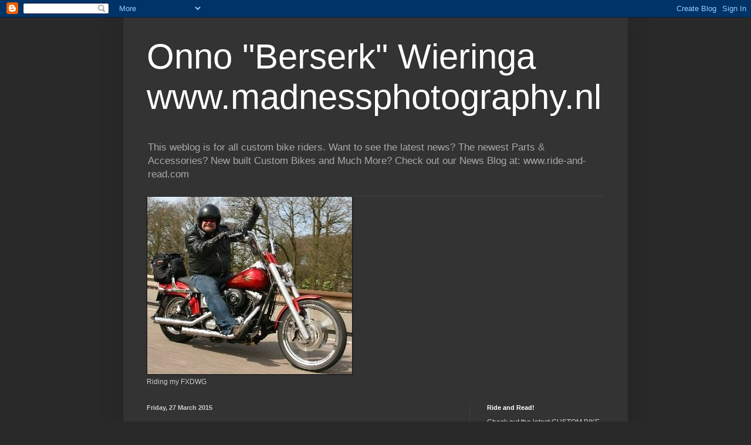

--- FILE ---
content_type: text/html; charset=UTF-8
request_url: https://onnowieringa.blogspot.com/2015/03/
body_size: 16578
content:
<!DOCTYPE html>
<html class='v2' dir='ltr' lang='en-GB'>
<head>
<link href='https://www.blogger.com/static/v1/widgets/335934321-css_bundle_v2.css' rel='stylesheet' type='text/css'/>
<meta content='width=1100' name='viewport'/>
<meta content='text/html; charset=UTF-8' http-equiv='Content-Type'/>
<meta content='blogger' name='generator'/>
<link href='https://onnowieringa.blogspot.com/favicon.ico' rel='icon' type='image/x-icon'/>
<link href='http://onnowieringa.blogspot.com/2015/03/' rel='canonical'/>
<link rel="alternate" type="application/atom+xml" title="Onno &quot;Berserk&quot; Wieringa       www.madnessphotography.nl - Atom" href="https://onnowieringa.blogspot.com/feeds/posts/default" />
<link rel="alternate" type="application/rss+xml" title="Onno &quot;Berserk&quot; Wieringa       www.madnessphotography.nl - RSS" href="https://onnowieringa.blogspot.com/feeds/posts/default?alt=rss" />
<link rel="service.post" type="application/atom+xml" title="Onno &quot;Berserk&quot; Wieringa       www.madnessphotography.nl - Atom" href="https://www.blogger.com/feeds/3615522294132725311/posts/default" />
<!--Can't find substitution for tag [blog.ieCssRetrofitLinks]-->
<meta content='http://onnowieringa.blogspot.com/2015/03/' property='og:url'/>
<meta content='Onno &quot;Berserk&quot; Wieringa       www.madnessphotography.nl' property='og:title'/>
<meta content='This weblog is for all custom bike riders. Want to see the latest news? The newest Parts &amp;amp; Accessories? New built Custom Bikes and Much More? Check out our News Blog at: www.ride-and-read.com' property='og:description'/>
<title>Onno "Berserk" Wieringa       www.madnessphotography.nl: March 2015</title>
<style id='page-skin-1' type='text/css'><!--
/*
-----------------------------------------------
Blogger Template Style
Name:     Simple
Designer: Blogger
URL:      www.blogger.com
----------------------------------------------- */
/* Content
----------------------------------------------- */
body {
font: normal normal 12px Arial, Tahoma, Helvetica, FreeSans, sans-serif;
color: #cccccc;
background: #292929 none repeat scroll top left;
padding: 0 40px 40px 40px;
}
html body .region-inner {
min-width: 0;
max-width: 100%;
width: auto;
}
h2 {
font-size: 22px;
}
a:link {
text-decoration:none;
color: #dd7700;
}
a:visited {
text-decoration:none;
color: #cc6600;
}
a:hover {
text-decoration:underline;
color: #cc6600;
}
.body-fauxcolumn-outer .fauxcolumn-inner {
background: transparent none repeat scroll top left;
_background-image: none;
}
.body-fauxcolumn-outer .cap-top {
position: absolute;
z-index: 1;
height: 400px;
width: 100%;
}
.body-fauxcolumn-outer .cap-top .cap-left {
width: 100%;
background: transparent none repeat-x scroll top left;
_background-image: none;
}
.content-outer {
-moz-box-shadow: 0 0 40px rgba(0, 0, 0, .15);
-webkit-box-shadow: 0 0 5px rgba(0, 0, 0, .15);
-goog-ms-box-shadow: 0 0 10px #333333;
box-shadow: 0 0 40px rgba(0, 0, 0, .15);
margin-bottom: 1px;
}
.content-inner {
padding: 10px 10px;
}
.content-inner {
background-color: #333333;
}
/* Header
----------------------------------------------- */
.header-outer {
background: transparent none repeat-x scroll 0 -400px;
_background-image: none;
}
.Header h1 {
font: normal normal 60px Arial, Tahoma, Helvetica, FreeSans, sans-serif;
color: #ffffff;
text-shadow: -1px -1px 1px rgba(0, 0, 0, .2);
}
.Header h1 a {
color: #ffffff;
}
.Header .description {
font-size: 140%;
color: #aaaaaa;
}
.header-inner .Header .titlewrapper {
padding: 22px 30px;
}
.header-inner .Header .descriptionwrapper {
padding: 0 30px;
}
/* Tabs
----------------------------------------------- */
.tabs-inner .section:first-child {
border-top: 1px solid #404040;
}
.tabs-inner .section:first-child ul {
margin-top: -1px;
border-top: 1px solid #404040;
border-left: 0 solid #404040;
border-right: 0 solid #404040;
}
.tabs-inner .widget ul {
background: #222222 none repeat-x scroll 0 -800px;
_background-image: none;
border-bottom: 1px solid #404040;
margin-top: 0;
margin-left: -30px;
margin-right: -30px;
}
.tabs-inner .widget li a {
display: inline-block;
padding: .6em 1em;
font: normal normal 14px Arial, Tahoma, Helvetica, FreeSans, sans-serif;
color: #999999;
border-left: 1px solid #333333;
border-right: 0 solid #404040;
}
.tabs-inner .widget li:first-child a {
border-left: none;
}
.tabs-inner .widget li.selected a, .tabs-inner .widget li a:hover {
color: #ffffff;
background-color: #000000;
text-decoration: none;
}
/* Columns
----------------------------------------------- */
.main-outer {
border-top: 0 solid #404040;
}
.fauxcolumn-left-outer .fauxcolumn-inner {
border-right: 1px solid #404040;
}
.fauxcolumn-right-outer .fauxcolumn-inner {
border-left: 1px solid #404040;
}
/* Headings
----------------------------------------------- */
div.widget > h2,
div.widget h2.title {
margin: 0 0 1em 0;
font: normal bold 11px Arial, Tahoma, Helvetica, FreeSans, sans-serif;
color: #ffffff;
}
/* Widgets
----------------------------------------------- */
.widget .zippy {
color: #999999;
text-shadow: 2px 2px 1px rgba(0, 0, 0, .1);
}
.widget .popular-posts ul {
list-style: none;
}
/* Posts
----------------------------------------------- */
h2.date-header {
font: normal bold 11px Arial, Tahoma, Helvetica, FreeSans, sans-serif;
}
.date-header span {
background-color: transparent;
color: #cccccc;
padding: inherit;
letter-spacing: inherit;
margin: inherit;
}
.main-inner {
padding-top: 30px;
padding-bottom: 30px;
}
.main-inner .column-center-inner {
padding: 0 15px;
}
.main-inner .column-center-inner .section {
margin: 0 15px;
}
.post {
margin: 0 0 25px 0;
}
h3.post-title, .comments h4 {
font: normal normal 22px Arial, Tahoma, Helvetica, FreeSans, sans-serif;
margin: .75em 0 0;
}
.post-body {
font-size: 110%;
line-height: 1.4;
position: relative;
}
.post-body img, .post-body .tr-caption-container, .Profile img, .Image img,
.BlogList .item-thumbnail img {
padding: 0;
background: #111111;
border: 1px solid #111111;
-moz-box-shadow: 1px 1px 5px rgba(0, 0, 0, .1);
-webkit-box-shadow: 1px 1px 5px rgba(0, 0, 0, .1);
box-shadow: 1px 1px 5px rgba(0, 0, 0, .1);
}
.post-body img, .post-body .tr-caption-container {
padding: 1px;
}
.post-body .tr-caption-container {
color: #cccccc;
}
.post-body .tr-caption-container img {
padding: 0;
background: transparent;
border: none;
-moz-box-shadow: 0 0 0 rgba(0, 0, 0, .1);
-webkit-box-shadow: 0 0 0 rgba(0, 0, 0, .1);
box-shadow: 0 0 0 rgba(0, 0, 0, .1);
}
.post-header {
margin: 0 0 1.5em;
line-height: 1.6;
font-size: 90%;
}
.post-footer {
margin: 20px -2px 0;
padding: 5px 10px;
color: #888888;
background-color: #303030;
border-bottom: 1px solid #444444;
line-height: 1.6;
font-size: 90%;
}
#comments .comment-author {
padding-top: 1.5em;
border-top: 1px solid #404040;
background-position: 0 1.5em;
}
#comments .comment-author:first-child {
padding-top: 0;
border-top: none;
}
.avatar-image-container {
margin: .2em 0 0;
}
#comments .avatar-image-container img {
border: 1px solid #111111;
}
/* Comments
----------------------------------------------- */
.comments .comments-content .icon.blog-author {
background-repeat: no-repeat;
background-image: url([data-uri]);
}
.comments .comments-content .loadmore a {
border-top: 1px solid #999999;
border-bottom: 1px solid #999999;
}
.comments .comment-thread.inline-thread {
background-color: #303030;
}
.comments .continue {
border-top: 2px solid #999999;
}
/* Accents
---------------------------------------------- */
.section-columns td.columns-cell {
border-left: 1px solid #404040;
}
.blog-pager {
background: transparent none no-repeat scroll top center;
}
.blog-pager-older-link, .home-link,
.blog-pager-newer-link {
background-color: #333333;
padding: 5px;
}
.footer-outer {
border-top: 0 dashed #bbbbbb;
}
/* Mobile
----------------------------------------------- */
body.mobile  {
background-size: auto;
}
.mobile .body-fauxcolumn-outer {
background: transparent none repeat scroll top left;
}
.mobile .body-fauxcolumn-outer .cap-top {
background-size: 100% auto;
}
.mobile .content-outer {
-webkit-box-shadow: 0 0 3px rgba(0, 0, 0, .15);
box-shadow: 0 0 3px rgba(0, 0, 0, .15);
}
.mobile .tabs-inner .widget ul {
margin-left: 0;
margin-right: 0;
}
.mobile .post {
margin: 0;
}
.mobile .main-inner .column-center-inner .section {
margin: 0;
}
.mobile .date-header span {
padding: 0.1em 10px;
margin: 0 -10px;
}
.mobile h3.post-title {
margin: 0;
}
.mobile .blog-pager {
background: transparent none no-repeat scroll top center;
}
.mobile .footer-outer {
border-top: none;
}
.mobile .main-inner, .mobile .footer-inner {
background-color: #333333;
}
.mobile-index-contents {
color: #cccccc;
}
.mobile-link-button {
background-color: #dd7700;
}
.mobile-link-button a:link, .mobile-link-button a:visited {
color: #ffffff;
}
.mobile .tabs-inner .section:first-child {
border-top: none;
}
.mobile .tabs-inner .PageList .widget-content {
background-color: #000000;
color: #ffffff;
border-top: 1px solid #404040;
border-bottom: 1px solid #404040;
}
.mobile .tabs-inner .PageList .widget-content .pagelist-arrow {
border-left: 1px solid #404040;
}

--></style>
<style id='template-skin-1' type='text/css'><!--
body {
min-width: 860px;
}
.content-outer, .content-fauxcolumn-outer, .region-inner {
min-width: 860px;
max-width: 860px;
_width: 860px;
}
.main-inner .columns {
padding-left: 0px;
padding-right: 260px;
}
.main-inner .fauxcolumn-center-outer {
left: 0px;
right: 260px;
/* IE6 does not respect left and right together */
_width: expression(this.parentNode.offsetWidth -
parseInt("0px") -
parseInt("260px") + 'px');
}
.main-inner .fauxcolumn-left-outer {
width: 0px;
}
.main-inner .fauxcolumn-right-outer {
width: 260px;
}
.main-inner .column-left-outer {
width: 0px;
right: 100%;
margin-left: -0px;
}
.main-inner .column-right-outer {
width: 260px;
margin-right: -260px;
}
#layout {
min-width: 0;
}
#layout .content-outer {
min-width: 0;
width: 800px;
}
#layout .region-inner {
min-width: 0;
width: auto;
}
body#layout div.add_widget {
padding: 8px;
}
body#layout div.add_widget a {
margin-left: 32px;
}
--></style>
<link href='https://www.blogger.com/dyn-css/authorization.css?targetBlogID=3615522294132725311&amp;zx=c84fb3b9-cbe0-4574-b923-cacb83eb90a6' media='none' onload='if(media!=&#39;all&#39;)media=&#39;all&#39;' rel='stylesheet'/><noscript><link href='https://www.blogger.com/dyn-css/authorization.css?targetBlogID=3615522294132725311&amp;zx=c84fb3b9-cbe0-4574-b923-cacb83eb90a6' rel='stylesheet'/></noscript>
<meta name='google-adsense-platform-account' content='ca-host-pub-1556223355139109'/>
<meta name='google-adsense-platform-domain' content='blogspot.com'/>

</head>
<body class='loading variant-dark'>
<div class='navbar section' id='navbar' name='Navbar'><div class='widget Navbar' data-version='1' id='Navbar1'><script type="text/javascript">
    function setAttributeOnload(object, attribute, val) {
      if(window.addEventListener) {
        window.addEventListener('load',
          function(){ object[attribute] = val; }, false);
      } else {
        window.attachEvent('onload', function(){ object[attribute] = val; });
      }
    }
  </script>
<div id="navbar-iframe-container"></div>
<script type="text/javascript" src="https://apis.google.com/js/platform.js"></script>
<script type="text/javascript">
      gapi.load("gapi.iframes:gapi.iframes.style.bubble", function() {
        if (gapi.iframes && gapi.iframes.getContext) {
          gapi.iframes.getContext().openChild({
              url: 'https://www.blogger.com/navbar/3615522294132725311?origin\x3dhttps://onnowieringa.blogspot.com',
              where: document.getElementById("navbar-iframe-container"),
              id: "navbar-iframe"
          });
        }
      });
    </script><script type="text/javascript">
(function() {
var script = document.createElement('script');
script.type = 'text/javascript';
script.src = '//pagead2.googlesyndication.com/pagead/js/google_top_exp.js';
var head = document.getElementsByTagName('head')[0];
if (head) {
head.appendChild(script);
}})();
</script>
</div></div>
<div class='body-fauxcolumns'>
<div class='fauxcolumn-outer body-fauxcolumn-outer'>
<div class='cap-top'>
<div class='cap-left'></div>
<div class='cap-right'></div>
</div>
<div class='fauxborder-left'>
<div class='fauxborder-right'></div>
<div class='fauxcolumn-inner'>
</div>
</div>
<div class='cap-bottom'>
<div class='cap-left'></div>
<div class='cap-right'></div>
</div>
</div>
</div>
<div class='content'>
<div class='content-fauxcolumns'>
<div class='fauxcolumn-outer content-fauxcolumn-outer'>
<div class='cap-top'>
<div class='cap-left'></div>
<div class='cap-right'></div>
</div>
<div class='fauxborder-left'>
<div class='fauxborder-right'></div>
<div class='fauxcolumn-inner'>
</div>
</div>
<div class='cap-bottom'>
<div class='cap-left'></div>
<div class='cap-right'></div>
</div>
</div>
</div>
<div class='content-outer'>
<div class='content-cap-top cap-top'>
<div class='cap-left'></div>
<div class='cap-right'></div>
</div>
<div class='fauxborder-left content-fauxborder-left'>
<div class='fauxborder-right content-fauxborder-right'></div>
<div class='content-inner'>
<header>
<div class='header-outer'>
<div class='header-cap-top cap-top'>
<div class='cap-left'></div>
<div class='cap-right'></div>
</div>
<div class='fauxborder-left header-fauxborder-left'>
<div class='fauxborder-right header-fauxborder-right'></div>
<div class='region-inner header-inner'>
<div class='header section' id='header' name='Header'><div class='widget Header' data-version='1' id='Header1'>
<div id='header-inner'>
<div class='titlewrapper'>
<h1 class='title'>
<a href='https://onnowieringa.blogspot.com/'>
Onno "Berserk" Wieringa       www.madnessphotography.nl
</a>
</h1>
</div>
<div class='descriptionwrapper'>
<p class='description'><span>This weblog is for all custom bike riders. Want to see the latest news? The newest Parts &amp; Accessories? New built Custom Bikes and Much More? Check out our News Blog at: www.ride-and-read.com</span></p>
</div>
</div>
</div></div>
</div>
</div>
<div class='header-cap-bottom cap-bottom'>
<div class='cap-left'></div>
<div class='cap-right'></div>
</div>
</div>
</header>
<div class='tabs-outer'>
<div class='tabs-cap-top cap-top'>
<div class='cap-left'></div>
<div class='cap-right'></div>
</div>
<div class='fauxborder-left tabs-fauxborder-left'>
<div class='fauxborder-right tabs-fauxborder-right'></div>
<div class='region-inner tabs-inner'>
<div class='tabs section' id='crosscol' name='Cross-column'><div class='widget Image' data-version='1' id='Image1'>
<h2>Riding!</h2>
<div class='widget-content'>
<a href='http://www.madnessphotography.nl'>
<img alt='Riding!' height='303' id='Image1_img' src='https://blogger.googleusercontent.com/img/b/R29vZ2xl/AVvXsEhH_kkry9d0MPmJJxnJl9FcyEhC2a77uHSbTe3uaNvoVuyIep2Dngcy_8l8GaRlx611KX44ZQCaUyqcFNF-efyNiubOwWkk3RYldjreNqHaErcDkZCxRRxO7Eu0N3lL7hcHFlmagQKHlnw/s748/Riding%2521.JPG' width='349'/>
</a>
<br/>
<span class='caption'>Riding my FXDWG</span>
</div>
<div class='clear'></div>
</div></div>
<div class='tabs no-items section' id='crosscol-overflow' name='Cross-Column 2'></div>
</div>
</div>
<div class='tabs-cap-bottom cap-bottom'>
<div class='cap-left'></div>
<div class='cap-right'></div>
</div>
</div>
<div class='main-outer'>
<div class='main-cap-top cap-top'>
<div class='cap-left'></div>
<div class='cap-right'></div>
</div>
<div class='fauxborder-left main-fauxborder-left'>
<div class='fauxborder-right main-fauxborder-right'></div>
<div class='region-inner main-inner'>
<div class='columns fauxcolumns'>
<div class='fauxcolumn-outer fauxcolumn-center-outer'>
<div class='cap-top'>
<div class='cap-left'></div>
<div class='cap-right'></div>
</div>
<div class='fauxborder-left'>
<div class='fauxborder-right'></div>
<div class='fauxcolumn-inner'>
</div>
</div>
<div class='cap-bottom'>
<div class='cap-left'></div>
<div class='cap-right'></div>
</div>
</div>
<div class='fauxcolumn-outer fauxcolumn-left-outer'>
<div class='cap-top'>
<div class='cap-left'></div>
<div class='cap-right'></div>
</div>
<div class='fauxborder-left'>
<div class='fauxborder-right'></div>
<div class='fauxcolumn-inner'>
</div>
</div>
<div class='cap-bottom'>
<div class='cap-left'></div>
<div class='cap-right'></div>
</div>
</div>
<div class='fauxcolumn-outer fauxcolumn-right-outer'>
<div class='cap-top'>
<div class='cap-left'></div>
<div class='cap-right'></div>
</div>
<div class='fauxborder-left'>
<div class='fauxborder-right'></div>
<div class='fauxcolumn-inner'>
</div>
</div>
<div class='cap-bottom'>
<div class='cap-left'></div>
<div class='cap-right'></div>
</div>
</div>
<!-- corrects IE6 width calculation -->
<div class='columns-inner'>
<div class='column-center-outer'>
<div class='column-center-inner'>
<div class='main section' id='main' name='Main'><div class='widget Blog' data-version='1' id='Blog1'>
<div class='blog-posts hfeed'>

          <div class="date-outer">
        
<h2 class='date-header'><span>Friday, 27 March 2015</span></h2>

          <div class="date-posts">
        
<div class='post-outer'>
<div class='post hentry uncustomized-post-template' itemprop='blogPost' itemscope='itemscope' itemtype='http://schema.org/BlogPosting'>
<meta content='https://blogger.googleusercontent.com/img/b/R29vZ2xl/AVvXsEihyphenhyphenCeLdSxwN75KD-GYsCBJlZe5ASfn17FkTagXDgIzCKhbt-U9q_y1irz6AzhgYJME9symjGiFb0D2eEkjHFMwjKhJxHP0k7c-v1-eKmD0k9vusNx7NqO2wL3vjWABjVhidSaWHSR_tOc/s1600/A_Scholz_0006.jpg' itemprop='image_url'/>
<meta content='3615522294132725311' itemprop='blogId'/>
<meta content='7275612875720870105' itemprop='postId'/>
<a name='7275612875720870105'></a>
<h3 class='post-title entry-title' itemprop='name'>
<a href='https://onnowieringa.blogspot.com/2015/03/custom-chrome-europe-2015-open-house.html'>CUSTOM CHROME EUROPE 2015 OPEN HOUSE</a>
</h3>
<div class='post-header'>
<div class='post-header-line-1'></div>
</div>
<div class='post-body entry-content' id='post-body-7275612875720870105' itemprop='description articleBody'>
<div style="text-align: center;">
<b><i><span style="font-size: large;">CUSTOM CHROME EUROPE 2015 OPEN HOUSE</span></i></b></div>
<div style="text-align: center;">
<b>Following the development, building, opening and &#8220;internal&#8220; opening of the new Grolsheim/Germany based logistics, distribution and education center of CUSTOM CHROME EUROPE, the CCE dealers had the chance to visit the new facility and party with CCE on March 21st 2015.</b></div>
<div style="text-align: center;">
<b><br></b></div>
<div style="text-align: center;">
<div class="separator" style="clear: both; text-align: center;">
<a href="https://blogger.googleusercontent.com/img/b/R29vZ2xl/AVvXsEihyphenhyphenCeLdSxwN75KD-GYsCBJlZe5ASfn17FkTagXDgIzCKhbt-U9q_y1irz6AzhgYJME9symjGiFb0D2eEkjHFMwjKhJxHP0k7c-v1-eKmD0k9vusNx7NqO2wL3vjWABjVhidSaWHSR_tOc/s1600/A_Scholz_0006.jpg" imageanchor="1" style="margin-left: 1em; margin-right: 1em;"><img border="0" height="266" src="https://blogger.googleusercontent.com/img/b/R29vZ2xl/AVvXsEihyphenhyphenCeLdSxwN75KD-GYsCBJlZe5ASfn17FkTagXDgIzCKhbt-U9q_y1irz6AzhgYJME9symjGiFb0D2eEkjHFMwjKhJxHP0k7c-v1-eKmD0k9vusNx7NqO2wL3vjWABjVhidSaWHSR_tOc/s1600/A_Scholz_0006.jpg" width="400"></a></div>
<b><br></b></div>
<div style="text-align: center;">
<b>This feature allows you to &quot;peek&#8220; inside the halls of the fully operational CCE warehouse, as of today probably the largest warehouse in Europe, dedicated exclusively to the needs of servicing and customizing American-made V-Twin motorcycles! &quot;Behind the scenes&#8220; images of the warehouse tour and the party are supported by a first glimpse on the new BOAR custombikes!</b></div>
<div style="text-align: center;">
<b>With the introduction (and studio-shootings performed the very same weekend during the &#8220;Open House&#8220; day) of the 2015 &#8220;Bolt On and Ride&#8220; Custombikes, more CCE features are soon to follow.</b></div>
<div style="text-align: center;">
<b><br></b></div>
<div style="text-align: center;">
<b><span style="font-size: large;"><i>2015 CCE OPEN HOUSE</i></span></b></div>
<div style="text-align: center;">
<b><span style="font-size: large;"><i>&amp; 2015 &#8222;Bolt On and Ride&#8220; Bike Premiere!</i></span></b></div>
<br>
<div style="text-align: center;">
<span style="font-weight: bold;"><br></span></div>
<div class="separator" style="clear: both; text-align: center;">
<a href="https://blogger.googleusercontent.com/img/b/R29vZ2xl/AVvXsEh_Hzo-ofPTK8GnGLu2exZciyPv_ykmWg4vU1F4vL7UKUaQ3Hkw8uD_Zf2OUOf8vEE_62xtDnnOA93ad_GWLRl44zbaF0xhBncDBmVRLEpkWQbyq9FJgEQBKV1BUCFPL2sBDgvEmA2MZtQ/s1600/BOARintro_0028.jpg" imageanchor="1" style="margin-left: 1em; margin-right: 1em;"><img border="0" height="266" src="https://blogger.googleusercontent.com/img/b/R29vZ2xl/AVvXsEh_Hzo-ofPTK8GnGLu2exZciyPv_ykmWg4vU1F4vL7UKUaQ3Hkw8uD_Zf2OUOf8vEE_62xtDnnOA93ad_GWLRl44zbaF0xhBncDBmVRLEpkWQbyq9FJgEQBKV1BUCFPL2sBDgvEmA2MZtQ/s1600/BOARintro_0028.jpg" width="400"></a></div>
<div style="text-align: center;">
<span style="font-weight: bold;"><br></span></div>
<div style="text-align: center;">
<b>Almost to the day one year after the big &#8220;move&#8220; from Bad Kreuznach to Grolsheim &#8211; less than 10 km on the road and even less distance in direct line &#8211; Custom Chrome Europe invited all CCE dealers to get their own impressions from what is most probably the biggest &#8220;V-Twin only&#8220; dedicated warehouse in Europe to serve the Custombike and Harley-Davidson scene. As </b></div>
<div style='clear: both;'></div>
</div>
<div class='jump-link'>
<a href='https://onnowieringa.blogspot.com/2015/03/custom-chrome-europe-2015-open-house.html#more' title='CUSTOM CHROME EUROPE 2015 OPEN HOUSE'>Read more &#187;</a>
</div>
<div class='post-footer'>
<div class='post-footer-line post-footer-line-1'>
<span class='post-author vcard'>
Posted by
<span class='fn' itemprop='author' itemscope='itemscope' itemtype='http://schema.org/Person'>
<meta content='https://www.blogger.com/profile/08303638990746984877' itemprop='url'/>
<a class='g-profile' href='https://www.blogger.com/profile/08303638990746984877' rel='author' title='author profile'>
<span itemprop='name'>Onno &quot;Berserk&quot; Wieringa www.madnessphotography.nl</span>
</a>
</span>
</span>
<span class='post-timestamp'>
at
<meta content='http://onnowieringa.blogspot.com/2015/03/custom-chrome-europe-2015-open-house.html' itemprop='url'/>
<a class='timestamp-link' href='https://onnowieringa.blogspot.com/2015/03/custom-chrome-europe-2015-open-house.html' rel='bookmark' title='permanent link'><abbr class='published' itemprop='datePublished' title='2015-03-27T13:40:00+01:00'>Friday, March 27, 2015</abbr></a>
</span>
<span class='post-comment-link'>
<a class='comment-link' href='https://onnowieringa.blogspot.com/2015/03/custom-chrome-europe-2015-open-house.html#comment-form' onclick=''>
No comments:
  </a>
</span>
<span class='post-icons'>
<span class='item-action'>
<a href='https://www.blogger.com/email-post/3615522294132725311/7275612875720870105' title='Email Post'>
<img alt='' class='icon-action' height='13' src='https://resources.blogblog.com/img/icon18_email.gif' width='18'/>
</a>
</span>
<span class='item-control blog-admin pid-689035970'>
<a href='https://www.blogger.com/post-edit.g?blogID=3615522294132725311&postID=7275612875720870105&from=pencil' title='Edit Post'>
<img alt='' class='icon-action' height='18' src='https://resources.blogblog.com/img/icon18_edit_allbkg.gif' width='18'/>
</a>
</span>
</span>
<div class='post-share-buttons goog-inline-block'>
<a class='goog-inline-block share-button sb-email' href='https://www.blogger.com/share-post.g?blogID=3615522294132725311&postID=7275612875720870105&target=email' target='_blank' title='Email This'><span class='share-button-link-text'>Email This</span></a><a class='goog-inline-block share-button sb-blog' href='https://www.blogger.com/share-post.g?blogID=3615522294132725311&postID=7275612875720870105&target=blog' onclick='window.open(this.href, "_blank", "height=270,width=475"); return false;' target='_blank' title='BlogThis!'><span class='share-button-link-text'>BlogThis!</span></a><a class='goog-inline-block share-button sb-twitter' href='https://www.blogger.com/share-post.g?blogID=3615522294132725311&postID=7275612875720870105&target=twitter' target='_blank' title='Share to X'><span class='share-button-link-text'>Share to X</span></a><a class='goog-inline-block share-button sb-facebook' href='https://www.blogger.com/share-post.g?blogID=3615522294132725311&postID=7275612875720870105&target=facebook' onclick='window.open(this.href, "_blank", "height=430,width=640"); return false;' target='_blank' title='Share to Facebook'><span class='share-button-link-text'>Share to Facebook</span></a><a class='goog-inline-block share-button sb-pinterest' href='https://www.blogger.com/share-post.g?blogID=3615522294132725311&postID=7275612875720870105&target=pinterest' target='_blank' title='Share to Pinterest'><span class='share-button-link-text'>Share to Pinterest</span></a>
</div>
</div>
<div class='post-footer-line post-footer-line-2'>
<span class='post-labels'>
</span>
</div>
<div class='post-footer-line post-footer-line-3'>
<span class='post-location'>
</span>
</div>
</div>
</div>
</div>

        </div></div>
      
</div>
<div class='blog-pager' id='blog-pager'>
<span id='blog-pager-newer-link'>
<a class='blog-pager-newer-link' href='https://onnowieringa.blogspot.com/search?updated-max=2015-05-26T08:41:00%2B02:00&amp;max-results=7&amp;reverse-paginate=true' id='Blog1_blog-pager-newer-link' title='Newer Posts'>Newer Posts</a>
</span>
<span id='blog-pager-older-link'>
<a class='blog-pager-older-link' href='https://onnowieringa.blogspot.com/search?updated-max=2015-03-27T13:40:00%2B01:00&amp;max-results=7' id='Blog1_blog-pager-older-link' title='Older Posts'>Older Posts</a>
</span>
<a class='home-link' href='https://onnowieringa.blogspot.com/'>Home</a>
</div>
<div class='clear'></div>
<div class='blog-feeds'>
<div class='feed-links'>
Subscribe to:
<a class='feed-link' href='https://onnowieringa.blogspot.com/feeds/posts/default' target='_blank' type='application/atom+xml'>Comments (Atom)</a>
</div>
</div>
</div></div>
</div>
</div>
<div class='column-left-outer'>
<div class='column-left-inner'>
<aside>
</aside>
</div>
</div>
<div class='column-right-outer'>
<div class='column-right-inner'>
<aside>
<div class='sidebar section' id='sidebar-right-1'><div class='widget Text' data-version='1' id='Text2'>
<h2 class='title'>Ride and Read!</h2>
<div class='widget-content'>
Check out the latest CUSTOM BIKE NEWS on <a href="http://www.ride-and-read.com/">www.ride-and-read.com</a><br/><br/>This weblog is for custom bikes, cruisers, choppers and bobbers. New bikes, Parts &amp; Accessories, Events, Bike Shows and much more!<br/><br/>
</div>
<div class='clear'></div>
</div><div class='widget PopularPosts' data-version='1' id='PopularPosts1'>
<h2>Populaire berichten</h2>
<div class='widget-content popular-posts'>
<ul>
<li>
<div class='item-content'>
<div class='item-thumbnail'>
<a href='https://onnowieringa.blogspot.com/2011/11/bigtwin-bikeshow-2011-rosmalen.html' target='_blank'>
<img alt='' border='0' src='https://blogger.googleusercontent.com/img/b/R29vZ2xl/AVvXsEjZ6LlJVQzCGoLBKHAuMvc3lNziZBxRoakXOrvIJ_Ldo39dNa_trSllVmStA90T6eqIIKWehvpIt0s-Wy_icdBakO4ssQYPO2lsEFpvQlRKKNdpfDXDIBEQuvFDMzzRKi_XJN_Ah8zD6jzq/w72-h72-p-k-no-nu/mini-IMG_2200.JPG'/>
</a>
</div>
<div class='item-title'><a href='https://onnowieringa.blogspot.com/2011/11/bigtwin-bikeshow-2011-rosmalen.html'>Bigtwin Bikeshow 2011 Rosmalen</a></div>
<div class='item-snippet'>Text &amp; studio/show photography by Onno &#8220;Berserk&#8221; Wieringa @ Madness Photography &#160;&#160;&#160;&#160;&#160;&#160;&#160;&#160;&#160;&#160;&#160;&#160;&#160;&#160;&#160;&#160;&#160;&#160;&#160;&#160;&#160;&#160;&#160;&#160;&#160;&#160;&#160; Stage photography courtesy a...</div>
</div>
<div style='clear: both;'></div>
</li>
<li>
<div class='item-content'>
<div class='item-thumbnail'>
<a href='https://onnowieringa.blogspot.com/2011/05/can-am-spyder-rs-s.html' target='_blank'>
<img alt='' border='0' src='https://blogger.googleusercontent.com/img/b/R29vZ2xl/AVvXsEiQAIL6ngUpjWemrZBp5KlKnNgMpdPzsPSYtSOd48Y15FgoyDbyZikCbyxzo9NFy7x1n6NL7Q051LfCtg-MBkK3cJkCDqrqDfJOf_YUy3g-7Kp8NRDkHCcwDO7y19aSM2vMI5lxWRap-UM/w72-h72-p-k-no-nu/mini-IMG_7097.JPG'/>
</a>
</div>
<div class='item-title'><a href='https://onnowieringa.blogspot.com/2011/05/can-am-spyder-rs-s.html'>Can-Am Spyder RS-S</a></div>
<div class='item-snippet'>&#160;&#160;&#160;&#160;&#160;&#160;&#160;&#160;&#160;&#160;&#160;&#160;&#160;&#160;&#160;&#160;&#160;&#160;&#160;&#160;&#160;&#160;&#160;&#160;&#160;&#160;&#160;&#160;&#160;&#160;&#160;&#160;&#160;&#160;&#160;&#160;&#160;&#160;&#160;&#160;&#160;&#160;&#160;&#160;&#160;&#160;&#160;&#160;&#160;&#160;&#160;&#160;&#160; &#160;  Riding the Can-Am Spyder    De uitnodiging viel in de bus en lang hoefde er niet ov...</div>
</div>
<div style='clear: both;'></div>
</li>
<li>
<div class='item-content'>
<div class='item-thumbnail'>
<a href='https://onnowieringa.blogspot.com/2011/09/harleydag-amsterdam.html' target='_blank'>
<img alt='' border='0' src='https://blogger.googleusercontent.com/img/b/R29vZ2xl/AVvXsEhaZGf555_Dc6M35icfLcvvIrJD7WnWLmJharW8CekItv9k1tDLVxregKWthFmH9lTZ-em4hRon_lwWZS71ezechdpKzeIV-O8myq2yP_1jft4oGVBttj_714fwr5FtuA37xhVZANwq_FA9/w72-h72-p-k-no-nu/mini-IMG_7875.JPG'/>
</a>
</div>
<div class='item-title'><a href='https://onnowieringa.blogspot.com/2011/09/harleydag-amsterdam.html'>Harleydag Amsterdam</a></div>
<div class='item-snippet'>Door Onno &#8220;Berserk&#8221; Wieringa Harleydag Amsterdam Een ongeorganiseerde dag, om een duidelijk signaal naar de pers, overheid en in het bijzond...</div>
</div>
<div style='clear: both;'></div>
</li>
<li>
<div class='item-content'>
<div class='item-thumbnail'>
<a href='https://onnowieringa.blogspot.com/2011/06/american-day-zeist-2011.html' target='_blank'>
<img alt='' border='0' src='https://blogger.googleusercontent.com/img/b/R29vZ2xl/AVvXsEhJjou-kXlriHk1zZ5Twy6yF1mj81n-1HQoPGILk95PpsqpM2gpazqDifRfREn87B3atjQSetWCMyNhL_F-qnu9E-P64WM7tSJWf04XAfhaiIOi9XbwgqxoLmlac-Ah97Nxg3dVed-mA2o/w72-h72-p-k-no-nu/mini-IMG_2051.JPG'/>
</a>
</div>
<div class='item-title'><a href='https://onnowieringa.blogspot.com/2011/06/american-day-zeist-2011.html'>American Day Zeist 2011</a></div>
<div class='item-snippet'>&#65279;&#65279;  &#65279;&#65279;   &#160;&#160;&#160;&#160;&#160;&#160;&#160;&#160;&#160;&#160;&#160;&#160;&#160;&#160;&#160;&#160;&#160;&#160;&#160;&#160;&#160;&#160;&#160;&#160;&#160;&#160;&#160;&#160;&#160;&#160;&#160;&#160;&#160;&#160;&#160;&#160;&#160;&#160;&#160;&#160;&#160;&#160;&#160; American Day Zeist 2011   De Tiende Editie van de &#160; American Day Zeist werd ook dit jaa...</div>
</div>
<div style='clear: both;'></div>
</li>
<li>
<div class='item-content'>
<div class='item-thumbnail'>
<a href='https://onnowieringa.blogspot.com/2011/07/hells-angels-north-coast-bike-show-swap.html' target='_blank'>
<img alt='' border='0' src='https://blogger.googleusercontent.com/img/b/R29vZ2xl/AVvXsEi7yfVBvCMAKrtSjNqT2TvcdbMJ7x4TQyd31N1WMJfCK5e5r7KWxYvK5Hs_3rJHpDyXUHdq-XGojMuUTht97uNX2DDXoAUDiDLndg4G3UVJEvEnCqmU0Lxl9X34y4b156Ra6Szj9RhMrvA/w72-h72-p-k-no-nu/mini-IMG_3236.JPG'/>
</a>
</div>
<div class='item-title'><a href='https://onnowieringa.blogspot.com/2011/07/hells-angels-north-coast-bike-show-swap.html'>Hells Angels North Coast Bike Show & Swap Meet</a></div>
<div class='item-snippet'>Hells Angels North Coast Bike Show &amp; Swap Meet 2011 Zaterdag 16 juli organiseerden de Hells Angels North Coast in Harlingen de tweede HA...</div>
</div>
<div style='clear: both;'></div>
</li>
<li>
<div class='item-content'>
<div class='item-thumbnail'>
<a href='https://onnowieringa.blogspot.com/2011/12/santas-seventies-harley-chopper.html' target='_blank'>
<img alt='' border='0' src='https://blogger.googleusercontent.com/img/b/R29vZ2xl/AVvXsEiBW6oiwPhrQ5HS0I9uzKfvtIjPFlyJAWJvCiTR9W4KU1ZnqkP6dlfwWxipWbH6z7oKB58p3hdhxpb4VUoQMNQADPMCCyycRRcBHH3d9sxZzg3SMQbYUydC6QYJVpnQ-mg4GfwEC3Bt2O4/w72-h72-p-k-no-nu/mini-IMG_6088.JPG'/>
</a>
</div>
<div class='item-title'><a href='https://onnowieringa.blogspot.com/2011/12/santas-seventies-harley-chopper.html'>Santa's Seventies Harley Chopper</a></div>
<div class='item-snippet'>  All I want for Christmas....          A beautiful restored seventies chopper and a woman to match...   Read the tale of The Frisco Fucker ...</div>
</div>
<div style='clear: both;'></div>
</li>
<li>
<div class='item-content'>
<div class='item-thumbnail'>
<a href='https://onnowieringa.blogspot.com/2011/09/open-dag-hells-angels-amsterdam-3.html' target='_blank'>
<img alt='' border='0' src='https://blogger.googleusercontent.com/img/b/R29vZ2xl/AVvXsEgrwMg0a79DgFi_5Mn6JoG1TUtzB6QgvnD0DML7B-Aioq8qvofw3q5e2Q8k3KiMzfg3uKCV_d83PJ37SWvDYvgdC0tRv5PqH3jptq1JOhc8GOV4RBpUKU6OBfGYr3qZXGNeEuWv7L_tHq1S/w72-h72-p-k-no-nu/mini-IMG_0969.JPG'/>
</a>
</div>
<div class='item-title'><a href='https://onnowieringa.blogspot.com/2011/09/open-dag-hells-angels-amsterdam-3.html'>Open Dag Hell's Angels Amsterdam, 3 september 2011</a></div>
<div class='item-snippet'>Door Onno &#8220;Berserk&#8221; Wieringa Open Dag Hell&#8217;s Angels Amsterdam &#65279;&#65279; Druk bezocht en beregezellig, zo mag je de Open Dag bij de Hell&#8217;s Angels in...</div>
</div>
<div style='clear: both;'></div>
</li>
<li>
<div class='item-content'>
<div class='item-thumbnail'>
<a href='https://onnowieringa.blogspot.com/2012/04/21-years-rogues-mc-rmc-chopper-show.html' target='_blank'>
<img alt='' border='0' src='https://blogger.googleusercontent.com/img/b/R29vZ2xl/AVvXsEjIsVuL6iRfNMHiv-5Lo5IjQ7-IbZyqv6vviMNn3gwc-ME6_Jh6cRO5fYnwjmdPhi8Pj0QMt50pOTZuJwzMOn8FhAXy69wJQ1Qv2ZxT5OvX6TRWvb73xhD1itFGxL-R8tszZRfgD_8C_Sli/w72-h72-p-k-no-nu/Rogues_MC_Choppershow2012_8507+(156).JPG'/>
</a>
</div>
<div class='item-title'><a href='https://onnowieringa.blogspot.com/2012/04/21-years-rogues-mc-rmc-chopper-show.html'>21 Years Rogues MC RMC Chopper Show 2012</a></div>
<div class='item-snippet'>21 Years Rogues MC RMC Chopper Show  Sunday April 8th the Rogues MC organized their annual RMC Choppershow, for the 21 ste  time. Counting o...</div>
</div>
<div style='clear: both;'></div>
</li>
<li>
<div class='item-content'>
<div class='item-thumbnail'>
<a href='https://onnowieringa.blogspot.com/2011/10/rijtest-harley-davidson-dyna-switchback.html' target='_blank'>
<img alt='' border='0' src='https://blogger.googleusercontent.com/img/b/R29vZ2xl/AVvXsEhJkKsEC_VkMPSZItvnWSzrOkVgDJ3_xIGrTSGOZRj-X-ScfS1M3YsqFhV1EBnSIwM3BseHom7w-Mvy3YtZB_Dq488rAYLzX2a8I5WaXz7gsdt2trX7ysL3cR2rTs__b7oE8_AFXiMi1o_3/w72-h72-p-k-no-nu/mini-IMG_3856.JPG'/>
</a>
</div>
<div class='item-title'><a href='https://onnowieringa.blogspot.com/2011/10/rijtest-harley-davidson-dyna-switchback.html'>Rijtest Harley-Davidson Dyna Switchback</a></div>
<div class='item-snippet'>Tekst &amp; fotografie Onno &#8220;Berserk&#8221; Wieringa, rij-foto&#8217;s: Esther en Fred  Rijtest Harley-Davidson FLD Dyna Switchback  &#8220;Moods Swing &#8211; Let ...</div>
</div>
<div style='clear: both;'></div>
</li>
<li>
<div class='item-content'>
<div class='item-thumbnail'>
<a href='https://onnowieringa.blogspot.com/2013/07/bike-show-swap-meet-and-party-hells.html' target='_blank'>
<img alt='' border='0' src='https://blogger.googleusercontent.com/img/b/R29vZ2xl/AVvXsEgGBgKzDR-_msKw6kPczbIWNa-uGq17IhdGGWqhsErwa3O3y2ZmAStXi3BOqbStaaeTCLi-XDvMFcKNbRaJ1kX20NmwSqQQjdBq1grjrgteNxvBdMmVyynofWvl_Dr9qRmr5fSbwK3SeIZV/w72-h72-p-k-no-nu/Hells_Angels_North_Coast_Holland+(72).JPG'/>
</a>
</div>
<div class='item-title'><a href='https://onnowieringa.blogspot.com/2013/07/bike-show-swap-meet-and-party-hells.html'>Bike Show - Swap Meet and Party Hell's Angels North Coast Harlingen 2013</a></div>
<div class='item-snippet'> Bike Show - Swap Meet and Party Hell&#39;s Angels North Coast Harlingen 2013   Tekst Onno &#8220;Berserk&#8221; Wieringa / Fotografie G-Rat &#160;        He...</div>
</div>
<div style='clear: both;'></div>
</li>
</ul>
<div class='clear'></div>
</div>
</div><div class='widget HTML' data-version='1' id='HTML2'>
<h2 class='title'>Translate</h2>
<div class='widget-content'>
<style> .google_translate img {filter:alpha(opacity=100);-moz-opacity: 1.0;opacity: 1.0;border:0;}.google_translate:hover img {filter:alpha(opacity=30);-moz-opacity: 0.30;opacity: 0.30;border:0;}.google_translatextra:hover img {filter:alpha(opacity=0.30);-moz-opacity: 0.30;opacity: 0.30;border:0;}</style> <div> <a class="google_translate" href="#" target="_blank" rel="nofollow" title="English" onclick="window.open('http://translate.google.com/translate?u='+encodeURIComponent(location.href)+'&langpair=id%7Cen&hl=en'); return false;"><img alt="English" border="0" align="absbottom" title="English" height="32" src="https://blogger.googleusercontent.com/img/b/R29vZ2xl/AVvXsEjA6DNM5tyE6fftK1WsKbLkvZXHztslcVAv5lE5VjHI8aqfjxgJC-4e5Z-baO3l9X93UH23AAuiN_4jSncxUnxZazlfPT00JLoeiDfVWkORKaxNUiXKXq5r-zYtYriHH7lxEynsyjH6Cfg/?imgmax=800" style="cursor: pointer;margin-right:13px" width="24"/></a> <a class="google_translate" href="#" target="_blank" rel="nofollow" title="French" onclick="window.open('http://translate.google.com/translate?u='+encodeURIComponent(location.href)+'&langpair=id%7Cfr&hl=en'); return false;"><img alt="French" border="0" align="absbottom" title="French" height="32" src="https://blogger.googleusercontent.com/img/b/R29vZ2xl/AVvXsEgazWFGkmNz7q_ewMsHoSN2kS0cWAbXhYZur1TlyHW4xZJKDsOwJeX4AkWiUotE5Pa0kMaEAsXP_5i0Q12JNqNSEwsUL-D3XJ9Ghbzp47502fzctigAdkUv3eaA4ZSmGkQQ1dOsLNeqv2g/?imgmax=800" style="cursor: pointer;margin-right:13px" width="24"/></a> <a class="google_translate" href="#" target="_blank" rel="nofollow" title="German" onclick="window.open('http://translate.google.com/translate?u='+encodeURIComponent(location.href)+'&langpair=id%7Cde&hl=en'); return false;"><img alt="German" border="0" align="absbottom" title="German" height="32" src="https://blogger.googleusercontent.com/img/b/R29vZ2xl/AVvXsEinRM-qv36rVzUasoiK4BX_Pl1NXehueH2G9judBVIGjrcTFx3UUbdB-rBo24hbLdXr_lwSMX8R5JXy-xrnCqrnl3q897S9qb0biOyCn9fF3Ga8I_VOWw23iodGrLx6Q5agSrommrUqgavf/?imgmax=800" style="cursor: pointer;margin-right:13px" width="24"/></a> <a class="google_translate" href="#" target="_blank" rel="nofollow" title="Spain" onclick="window.open('http://translate.google.com/translate?u='+encodeURIComponent(location.href)+'&langpair=id%7Ces&hl=en'); return false;"><img alt="Spain" border="0" align="absbottom" title="Spain" height="32" src="https://blogger.googleusercontent.com/img/b/R29vZ2xl/AVvXsEgU9xFkITiu_i8MfpAaQkB5wzBi6f_4MW152DdKZH-RkqIAQb-a3uLZpGWWHMoPZdy4L7j3Xda66dkKMQJ5R6BqUvdS1nGBN6IYgf5aWiFPZ1-9fqeE8IchhzYH44eo6u1Ko0jJOKWmAq2C/?imgmax=800" style="cursor: pointer;margin-right:13px" width="24"/></a> <a class="google_translate" href="#" target="_blank" rel="nofollow" title="Italian" onclick="window.open('http://translate.google.com/translate?u='+encodeURIComponent(location.href)+'&langpair=id%7Cit&hl=en'); return false;"><img alt="Italian" border="0" align="absbottom" title="Italian" height="32" src="https://blogger.googleusercontent.com/img/b/R29vZ2xl/AVvXsEhxvfSReW6zYW7AvdJ8tqAUCh2clAshsDUL9BzbCk9lMPGlEEIw5Nz6TQjEJKEWA87r0kmkGJ014_Lbza5A9dxvPD4M3cyGJgj7xtFG2kse199ZHzWjL9EJo66MfQA2uhyphenhyphenqF02FeaxwZek/?imgmax=800" style="cursor: pointer;margin-right:13px" width="24"/></a> <a class="google_translate" href="#" target="_blank" rel="nofollow" title="Dutch" onclick="window.open('http://translate.google.com/translate?u='+encodeURIComponent(location.href)+'&langpair=id%7Cnl&hl=en'); return false;"><img alt="Dutch" border="0" align="absbottom" title="Dutch" height="32" src="https://blogger.googleusercontent.com/img/b/R29vZ2xl/AVvXsEi2EceLeNCnoG6Rz7QWLaa3ByUXtOwGQLLxOMl_yY0mw9-1SjDq-UWisZTBqBE4De4YFwPEOdSKBzUVzB5HhWuIZ1r8LFhw5PiMsKGSxXN3OZT16wRFZS3fieFx0_rckY5xYkPiCJZogNQ/?imgmax=800" style="cursor: pointer;margin-right:13px" width="24"/></a><br/><br/><a class="google_translate" href="#" target="_blank" rel="nofollow" title="Russian" onclick="window.open('http://translate.google.com/translate?u='+encodeURIComponent(location.href)+'&langpair=id%7Cru&hl=en'); return false;"><img alt="Russian" border="0" align="absbottom" title="Russian" height="32" src="https://blogger.googleusercontent.com/img/b/R29vZ2xl/AVvXsEhzWdgUlkLujq5pZpN3SMIPdKjGbf8OwDEEXpbmewdCGubatiq5q47ukzrp-D_IViZdn7-CPGM3vOx1DozKIQcMF2kYLQgTQ7L3atHwSTxCrH7JLAHan0ZLOR57U-blHVAqw0lqYdyXURQ/?imgmax=800" style="cursor: pointer;margin-right:13px" width="24"/></a> <a class="google_translate" href="#" target="_blank" rel="nofollow" title="Portuguese" onclick="window.open('http://translate.google.com/translate?u='+encodeURIComponent(location.href)+'&langpair=id%7Cpt&hl=en'); return false;"><img alt="Portuguese" border="0" align="absbottom" title="Portuguese" height="32" src="https://blogger.googleusercontent.com/img/b/R29vZ2xl/AVvXsEhBWG5f0DVnJpRGCSSBcKY9wVLxwUigk3To81zHKR1ORJKli34HpkOyS-b2r93fwLuy9p30xFMIAr2R4pnKfwJtJJlAPD5hBQfY889xRxEImV2D486AcBRjtOncCCjneHJGa1_TGhGvXbs/?imgmax=800" style="cursor: pointer;margin-right:13px" width="24"/></a> <a class="google_translate" href="#" target="_blank" rel="nofollow" title="Japanese" onclick="window.open('http://translate.google.com/translate?u='+encodeURIComponent(location.href)+'&langpair=id%7Cja&hl=en'); return false;"><img alt="Japanese" border="0" align="absbottom" title="Japanese" height="32" src="https://blogger.googleusercontent.com/img/b/R29vZ2xl/AVvXsEgZLb4j2l3Hi2BPubPcEcMfsZHAj6DLPXQ3IbQnateO0ScVVp-Fa8TMtOYYJWQ_urQYYbhLp34DGNSs-dAWP0rMHBUIxx88Jvntv7NQP8JyIORw9N3-ADsyUt0qLtZodLNVr5T9hFpZT_Dc/?imgmax=800" style="cursor: pointer;margin-right:13px" width="24"/></a> <a class="google_translate" href="#" target="_blank" rel="nofollow" title="Korean" onclick="window.open('http://translate.google.com/translate?u='+encodeURIComponent(location.href)+'&langpair=id%7Cko&hl=en'); return false;"><img alt="Korean" border="0" align="absbottom" title="Korean" height="32" src="https://blogger.googleusercontent.com/img/b/R29vZ2xl/AVvXsEj-7RDJLOlGKVyq-ltOJBW02ng0qeLEpFtc6AKlCQ8fkFu4vL06MbqayugwgeZa7fm9yxhQNMJSoyMRdTo4V_WUMIL3l1V1ApY_MH4_o9lMflTua20FllgDpcW2DTJ3D1zB60OQMUhsU_I/?imgmax=800" style="cursor: pointer;margin-right:13px" width="24"/></a> <a class="google_translate" href="#" target="_blank" rel="nofollow" title="Arabic" onclick="window.open('http://translate.google.com/translate?u='+encodeURIComponent(location.href)+'&langpair=id%7Car&hl=en'); return false;"><img alt="Arabic" border="0" align="absbottom" title="Arabic" height="32" src="https://blogger.googleusercontent.com/img/b/R29vZ2xl/AVvXsEhysw5VEpnYVF7oTSBUAIQe0lkZ8PcMwvlR5-1YWq7QFilyA4vU62RQYJmj9Csj1cEuVcOyXfJVsvSscTN4DAU3HuXwZbTPjNQQzlCHVzLjfUgVM_-RRseyZ0U0WlZZvYPTCZ4aiED0XkE/?imgmax=800" style="cursor: pointer;margin-right:13px" width="24"/></a> <a class="google_translate" href="#" target="_blank" rel="nofollow" title="Chinese Simplified" onclick="window.open('http://translate.google.com/translate?u='+encodeURIComponent(location.href)+'&langpair=id%7Czh-CN&hl=en'); return false;"><img alt="Chinese Simplified" border="0" align="absbottom" title="Chinese Simplified" height="32" src="https://blogger.googleusercontent.com/img/b/R29vZ2xl/AVvXsEguxjCVRQhrpHNow4nv94Fsgep3yd6BvGJKo_ZW7ZrxvoCtPENPb2XbkmcmrVJAmCDscMhfcXLjrciBhGyGK37GCQcKzqTwhsEUWefHJ8bfJoe90si_wiEIX1zkY4mVkTqKA7so1PB2PoQ/?imgmax=800" style="cursor: pointer;margin-right:13px" width="24"/></a></div>
</div>
<div class='clear'></div>
</div><div class='widget HTML' data-version='1' id='HTML1'>
<h2 class='title'>Translate</h2>
<div class='widget-content'>
<script src="//www.gmodules.com/ig/ifr?url=http://www.google.com/ig/modules/translatemypage.xml&amp;up_source_language=nl&amp;w=160&amp;h=60&amp;title&amp;border&amp;output=js"></script>
</div>
<div class='clear'></div>
</div><div class='widget Text' data-version='1' id='Text1'>
<h2 class='title'>WELKOM!</h2>
<div class='widget-content'>
Mijn weblog is voor iedereen die van custom motoren houdt, ongeacht merk of type. Op het weblog staan de pre-views van nieuwe reportages, leuke gebeurtenissen en gekke nieuwtjes. Wil je ergens op reageren? Heb je zelf een coole custom bike of iets interessants te melden, laat het ons weten!<br/><br/><br/><a class="twitter-share-button" href="http://twitter.com/share" related="hyperpro:content on blog" via="onnowieringa" count="vertical">Tweet</a><br/><br/><br/><br/><br/><script type="text/javascript" src="//platform.twitter.com/widgets.js"></script><br/><br/>Veel kijk en leesplezier!<br/>Op mijn site <a href="http://www.madnessphotography.nl/">www.madnessphotography.nl</a> vindt je de uitgebreide fotoreportages.<br/>Op mijn site <a href="http://www.ride-and-read.com/">www.ride-and-read.com</a> vindt je de laatste nieuwtjes op custom bike gebied.<br/><br/><br/>(Let wel, het auteursrecht / copyright op dit weblog en op mijn website blijft te allen tijde van Madness Photography, wil je een foto hebben, jat 'm dan niet stiekem maar stuur een mailtje naar ons voor toestemming.)<br/><br/><br/><br/><br/><br/><br/><br/><br/><br/><br/><br/><br/><br/><br/><br/><br/><br/><br/><br/><br/><br/><br/><br/><br/><br/><br/><br/>Op Ride and Read! <a href="http://www.ride-and-read.com/">www.ride-and-read.com</a> lees je dagelijks het nieuws uit de custom bike scene!<br/><br/><br/><br/><br/><br/><br/><br/><br/><br/><br/><br/><br/><br/><br/><br/><br/><br/><br/><br/><br/><br/><br/><br/><br/><br/><br/><br/><br/><br/><br/><br/><br/><br/><br/><br/><br/><br/><br/><br/><br/><br/><br/><br/><br/><br/><br/><br/>
</div>
<div class='clear'></div>
</div><div class='widget Followers' data-version='1' id='Followers1'>
<h2 class='title'>Followers</h2>
<div class='widget-content'>
<div id='Followers1-wrapper'>
<div style='margin-right:2px;'>
<div><script type="text/javascript" src="https://apis.google.com/js/platform.js"></script>
<div id="followers-iframe-container"></div>
<script type="text/javascript">
    window.followersIframe = null;
    function followersIframeOpen(url) {
      gapi.load("gapi.iframes", function() {
        if (gapi.iframes && gapi.iframes.getContext) {
          window.followersIframe = gapi.iframes.getContext().openChild({
            url: url,
            where: document.getElementById("followers-iframe-container"),
            messageHandlersFilter: gapi.iframes.CROSS_ORIGIN_IFRAMES_FILTER,
            messageHandlers: {
              '_ready': function(obj) {
                window.followersIframe.getIframeEl().height = obj.height;
              },
              'reset': function() {
                window.followersIframe.close();
                followersIframeOpen("https://www.blogger.com/followers/frame/3615522294132725311?colors\x3dCgt0cmFuc3BhcmVudBILdHJhbnNwYXJlbnQaByNjY2NjY2MiByNkZDc3MDAqByMzMzMzMzMyByNmZmZmZmY6ByNjY2NjY2NCByNkZDc3MDBKByM5OTk5OTlSByNkZDc3MDBaC3RyYW5zcGFyZW50\x26pageSize\x3d21\x26hl\x3den-GB\x26origin\x3dhttps://onnowieringa.blogspot.com");
              },
              'open': function(url) {
                window.followersIframe.close();
                followersIframeOpen(url);
              }
            }
          });
        }
      });
    }
    followersIframeOpen("https://www.blogger.com/followers/frame/3615522294132725311?colors\x3dCgt0cmFuc3BhcmVudBILdHJhbnNwYXJlbnQaByNjY2NjY2MiByNkZDc3MDAqByMzMzMzMzMyByNmZmZmZmY6ByNjY2NjY2NCByNkZDc3MDBKByM5OTk5OTlSByNkZDc3MDBaC3RyYW5zcGFyZW50\x26pageSize\x3d21\x26hl\x3den-GB\x26origin\x3dhttps://onnowieringa.blogspot.com");
  </script></div>
</div>
</div>
<div class='clear'></div>
</div>
</div><div class='widget BlogArchive' data-version='1' id='BlogArchive1'>
<h2>Blog Archive</h2>
<div class='widget-content'>
<div id='ArchiveList'>
<div id='BlogArchive1_ArchiveList'>
<ul class='hierarchy'>
<li class='archivedate collapsed'>
<a class='toggle' href='javascript:void(0)'>
<span class='zippy'>

        &#9658;&#160;
      
</span>
</a>
<a class='post-count-link' href='https://onnowieringa.blogspot.com/2021/'>
2021
</a>
<span class='post-count' dir='ltr'>(1)</span>
<ul class='hierarchy'>
<li class='archivedate collapsed'>
<a class='toggle' href='javascript:void(0)'>
<span class='zippy'>

        &#9658;&#160;
      
</span>
</a>
<a class='post-count-link' href='https://onnowieringa.blogspot.com/2021/02/'>
February
</a>
<span class='post-count' dir='ltr'>(1)</span>
</li>
</ul>
</li>
</ul>
<ul class='hierarchy'>
<li class='archivedate collapsed'>
<a class='toggle' href='javascript:void(0)'>
<span class='zippy'>

        &#9658;&#160;
      
</span>
</a>
<a class='post-count-link' href='https://onnowieringa.blogspot.com/2018/'>
2018
</a>
<span class='post-count' dir='ltr'>(1)</span>
<ul class='hierarchy'>
<li class='archivedate collapsed'>
<a class='toggle' href='javascript:void(0)'>
<span class='zippy'>

        &#9658;&#160;
      
</span>
</a>
<a class='post-count-link' href='https://onnowieringa.blogspot.com/2018/02/'>
February
</a>
<span class='post-count' dir='ltr'>(1)</span>
</li>
</ul>
</li>
</ul>
<ul class='hierarchy'>
<li class='archivedate collapsed'>
<a class='toggle' href='javascript:void(0)'>
<span class='zippy'>

        &#9658;&#160;
      
</span>
</a>
<a class='post-count-link' href='https://onnowieringa.blogspot.com/2016/'>
2016
</a>
<span class='post-count' dir='ltr'>(26)</span>
<ul class='hierarchy'>
<li class='archivedate collapsed'>
<a class='toggle' href='javascript:void(0)'>
<span class='zippy'>

        &#9658;&#160;
      
</span>
</a>
<a class='post-count-link' href='https://onnowieringa.blogspot.com/2016/10/'>
October
</a>
<span class='post-count' dir='ltr'>(2)</span>
</li>
</ul>
<ul class='hierarchy'>
<li class='archivedate collapsed'>
<a class='toggle' href='javascript:void(0)'>
<span class='zippy'>

        &#9658;&#160;
      
</span>
</a>
<a class='post-count-link' href='https://onnowieringa.blogspot.com/2016/07/'>
July
</a>
<span class='post-count' dir='ltr'>(1)</span>
</li>
</ul>
<ul class='hierarchy'>
<li class='archivedate collapsed'>
<a class='toggle' href='javascript:void(0)'>
<span class='zippy'>

        &#9658;&#160;
      
</span>
</a>
<a class='post-count-link' href='https://onnowieringa.blogspot.com/2016/06/'>
June
</a>
<span class='post-count' dir='ltr'>(4)</span>
</li>
</ul>
<ul class='hierarchy'>
<li class='archivedate collapsed'>
<a class='toggle' href='javascript:void(0)'>
<span class='zippy'>

        &#9658;&#160;
      
</span>
</a>
<a class='post-count-link' href='https://onnowieringa.blogspot.com/2016/05/'>
May
</a>
<span class='post-count' dir='ltr'>(9)</span>
</li>
</ul>
<ul class='hierarchy'>
<li class='archivedate collapsed'>
<a class='toggle' href='javascript:void(0)'>
<span class='zippy'>

        &#9658;&#160;
      
</span>
</a>
<a class='post-count-link' href='https://onnowieringa.blogspot.com/2016/04/'>
April
</a>
<span class='post-count' dir='ltr'>(5)</span>
</li>
</ul>
<ul class='hierarchy'>
<li class='archivedate collapsed'>
<a class='toggle' href='javascript:void(0)'>
<span class='zippy'>

        &#9658;&#160;
      
</span>
</a>
<a class='post-count-link' href='https://onnowieringa.blogspot.com/2016/02/'>
February
</a>
<span class='post-count' dir='ltr'>(1)</span>
</li>
</ul>
<ul class='hierarchy'>
<li class='archivedate collapsed'>
<a class='toggle' href='javascript:void(0)'>
<span class='zippy'>

        &#9658;&#160;
      
</span>
</a>
<a class='post-count-link' href='https://onnowieringa.blogspot.com/2016/01/'>
January
</a>
<span class='post-count' dir='ltr'>(4)</span>
</li>
</ul>
</li>
</ul>
<ul class='hierarchy'>
<li class='archivedate expanded'>
<a class='toggle' href='javascript:void(0)'>
<span class='zippy toggle-open'>

        &#9660;&#160;
      
</span>
</a>
<a class='post-count-link' href='https://onnowieringa.blogspot.com/2015/'>
2015
</a>
<span class='post-count' dir='ltr'>(54)</span>
<ul class='hierarchy'>
<li class='archivedate collapsed'>
<a class='toggle' href='javascript:void(0)'>
<span class='zippy'>

        &#9658;&#160;
      
</span>
</a>
<a class='post-count-link' href='https://onnowieringa.blogspot.com/2015/12/'>
December
</a>
<span class='post-count' dir='ltr'>(11)</span>
</li>
</ul>
<ul class='hierarchy'>
<li class='archivedate collapsed'>
<a class='toggle' href='javascript:void(0)'>
<span class='zippy'>

        &#9658;&#160;
      
</span>
</a>
<a class='post-count-link' href='https://onnowieringa.blogspot.com/2015/11/'>
November
</a>
<span class='post-count' dir='ltr'>(7)</span>
</li>
</ul>
<ul class='hierarchy'>
<li class='archivedate collapsed'>
<a class='toggle' href='javascript:void(0)'>
<span class='zippy'>

        &#9658;&#160;
      
</span>
</a>
<a class='post-count-link' href='https://onnowieringa.blogspot.com/2015/10/'>
October
</a>
<span class='post-count' dir='ltr'>(15)</span>
</li>
</ul>
<ul class='hierarchy'>
<li class='archivedate collapsed'>
<a class='toggle' href='javascript:void(0)'>
<span class='zippy'>

        &#9658;&#160;
      
</span>
</a>
<a class='post-count-link' href='https://onnowieringa.blogspot.com/2015/07/'>
July
</a>
<span class='post-count' dir='ltr'>(2)</span>
</li>
</ul>
<ul class='hierarchy'>
<li class='archivedate collapsed'>
<a class='toggle' href='javascript:void(0)'>
<span class='zippy'>

        &#9658;&#160;
      
</span>
</a>
<a class='post-count-link' href='https://onnowieringa.blogspot.com/2015/06/'>
June
</a>
<span class='post-count' dir='ltr'>(4)</span>
</li>
</ul>
<ul class='hierarchy'>
<li class='archivedate collapsed'>
<a class='toggle' href='javascript:void(0)'>
<span class='zippy'>

        &#9658;&#160;
      
</span>
</a>
<a class='post-count-link' href='https://onnowieringa.blogspot.com/2015/05/'>
May
</a>
<span class='post-count' dir='ltr'>(8)</span>
</li>
</ul>
<ul class='hierarchy'>
<li class='archivedate collapsed'>
<a class='toggle' href='javascript:void(0)'>
<span class='zippy'>

        &#9658;&#160;
      
</span>
</a>
<a class='post-count-link' href='https://onnowieringa.blogspot.com/2015/04/'>
April
</a>
<span class='post-count' dir='ltr'>(1)</span>
</li>
</ul>
<ul class='hierarchy'>
<li class='archivedate expanded'>
<a class='toggle' href='javascript:void(0)'>
<span class='zippy toggle-open'>

        &#9660;&#160;
      
</span>
</a>
<a class='post-count-link' href='https://onnowieringa.blogspot.com/2015/03/'>
March
</a>
<span class='post-count' dir='ltr'>(1)</span>
<ul class='posts'>
<li><a href='https://onnowieringa.blogspot.com/2015/03/custom-chrome-europe-2015-open-house.html'>CUSTOM CHROME EUROPE 2015 OPEN HOUSE</a></li>
</ul>
</li>
</ul>
<ul class='hierarchy'>
<li class='archivedate collapsed'>
<a class='toggle' href='javascript:void(0)'>
<span class='zippy'>

        &#9658;&#160;
      
</span>
</a>
<a class='post-count-link' href='https://onnowieringa.blogspot.com/2015/02/'>
February
</a>
<span class='post-count' dir='ltr'>(1)</span>
</li>
</ul>
<ul class='hierarchy'>
<li class='archivedate collapsed'>
<a class='toggle' href='javascript:void(0)'>
<span class='zippy'>

        &#9658;&#160;
      
</span>
</a>
<a class='post-count-link' href='https://onnowieringa.blogspot.com/2015/01/'>
January
</a>
<span class='post-count' dir='ltr'>(4)</span>
</li>
</ul>
</li>
</ul>
<ul class='hierarchy'>
<li class='archivedate collapsed'>
<a class='toggle' href='javascript:void(0)'>
<span class='zippy'>

        &#9658;&#160;
      
</span>
</a>
<a class='post-count-link' href='https://onnowieringa.blogspot.com/2014/'>
2014
</a>
<span class='post-count' dir='ltr'>(40)</span>
<ul class='hierarchy'>
<li class='archivedate collapsed'>
<a class='toggle' href='javascript:void(0)'>
<span class='zippy'>

        &#9658;&#160;
      
</span>
</a>
<a class='post-count-link' href='https://onnowieringa.blogspot.com/2014/12/'>
December
</a>
<span class='post-count' dir='ltr'>(2)</span>
</li>
</ul>
<ul class='hierarchy'>
<li class='archivedate collapsed'>
<a class='toggle' href='javascript:void(0)'>
<span class='zippy'>

        &#9658;&#160;
      
</span>
</a>
<a class='post-count-link' href='https://onnowieringa.blogspot.com/2014/11/'>
November
</a>
<span class='post-count' dir='ltr'>(1)</span>
</li>
</ul>
<ul class='hierarchy'>
<li class='archivedate collapsed'>
<a class='toggle' href='javascript:void(0)'>
<span class='zippy'>

        &#9658;&#160;
      
</span>
</a>
<a class='post-count-link' href='https://onnowieringa.blogspot.com/2014/10/'>
October
</a>
<span class='post-count' dir='ltr'>(2)</span>
</li>
</ul>
<ul class='hierarchy'>
<li class='archivedate collapsed'>
<a class='toggle' href='javascript:void(0)'>
<span class='zippy'>

        &#9658;&#160;
      
</span>
</a>
<a class='post-count-link' href='https://onnowieringa.blogspot.com/2014/08/'>
August
</a>
<span class='post-count' dir='ltr'>(1)</span>
</li>
</ul>
<ul class='hierarchy'>
<li class='archivedate collapsed'>
<a class='toggle' href='javascript:void(0)'>
<span class='zippy'>

        &#9658;&#160;
      
</span>
</a>
<a class='post-count-link' href='https://onnowieringa.blogspot.com/2014/07/'>
July
</a>
<span class='post-count' dir='ltr'>(4)</span>
</li>
</ul>
<ul class='hierarchy'>
<li class='archivedate collapsed'>
<a class='toggle' href='javascript:void(0)'>
<span class='zippy'>

        &#9658;&#160;
      
</span>
</a>
<a class='post-count-link' href='https://onnowieringa.blogspot.com/2014/06/'>
June
</a>
<span class='post-count' dir='ltr'>(9)</span>
</li>
</ul>
<ul class='hierarchy'>
<li class='archivedate collapsed'>
<a class='toggle' href='javascript:void(0)'>
<span class='zippy'>

        &#9658;&#160;
      
</span>
</a>
<a class='post-count-link' href='https://onnowieringa.blogspot.com/2014/05/'>
May
</a>
<span class='post-count' dir='ltr'>(7)</span>
</li>
</ul>
<ul class='hierarchy'>
<li class='archivedate collapsed'>
<a class='toggle' href='javascript:void(0)'>
<span class='zippy'>

        &#9658;&#160;
      
</span>
</a>
<a class='post-count-link' href='https://onnowieringa.blogspot.com/2014/04/'>
April
</a>
<span class='post-count' dir='ltr'>(4)</span>
</li>
</ul>
<ul class='hierarchy'>
<li class='archivedate collapsed'>
<a class='toggle' href='javascript:void(0)'>
<span class='zippy'>

        &#9658;&#160;
      
</span>
</a>
<a class='post-count-link' href='https://onnowieringa.blogspot.com/2014/03/'>
March
</a>
<span class='post-count' dir='ltr'>(2)</span>
</li>
</ul>
<ul class='hierarchy'>
<li class='archivedate collapsed'>
<a class='toggle' href='javascript:void(0)'>
<span class='zippy'>

        &#9658;&#160;
      
</span>
</a>
<a class='post-count-link' href='https://onnowieringa.blogspot.com/2014/02/'>
February
</a>
<span class='post-count' dir='ltr'>(1)</span>
</li>
</ul>
<ul class='hierarchy'>
<li class='archivedate collapsed'>
<a class='toggle' href='javascript:void(0)'>
<span class='zippy'>

        &#9658;&#160;
      
</span>
</a>
<a class='post-count-link' href='https://onnowieringa.blogspot.com/2014/01/'>
January
</a>
<span class='post-count' dir='ltr'>(7)</span>
</li>
</ul>
</li>
</ul>
<ul class='hierarchy'>
<li class='archivedate collapsed'>
<a class='toggle' href='javascript:void(0)'>
<span class='zippy'>

        &#9658;&#160;
      
</span>
</a>
<a class='post-count-link' href='https://onnowieringa.blogspot.com/2013/'>
2013
</a>
<span class='post-count' dir='ltr'>(55)</span>
<ul class='hierarchy'>
<li class='archivedate collapsed'>
<a class='toggle' href='javascript:void(0)'>
<span class='zippy'>

        &#9658;&#160;
      
</span>
</a>
<a class='post-count-link' href='https://onnowieringa.blogspot.com/2013/12/'>
December
</a>
<span class='post-count' dir='ltr'>(3)</span>
</li>
</ul>
<ul class='hierarchy'>
<li class='archivedate collapsed'>
<a class='toggle' href='javascript:void(0)'>
<span class='zippy'>

        &#9658;&#160;
      
</span>
</a>
<a class='post-count-link' href='https://onnowieringa.blogspot.com/2013/11/'>
November
</a>
<span class='post-count' dir='ltr'>(6)</span>
</li>
</ul>
<ul class='hierarchy'>
<li class='archivedate collapsed'>
<a class='toggle' href='javascript:void(0)'>
<span class='zippy'>

        &#9658;&#160;
      
</span>
</a>
<a class='post-count-link' href='https://onnowieringa.blogspot.com/2013/10/'>
October
</a>
<span class='post-count' dir='ltr'>(6)</span>
</li>
</ul>
<ul class='hierarchy'>
<li class='archivedate collapsed'>
<a class='toggle' href='javascript:void(0)'>
<span class='zippy'>

        &#9658;&#160;
      
</span>
</a>
<a class='post-count-link' href='https://onnowieringa.blogspot.com/2013/09/'>
September
</a>
<span class='post-count' dir='ltr'>(9)</span>
</li>
</ul>
<ul class='hierarchy'>
<li class='archivedate collapsed'>
<a class='toggle' href='javascript:void(0)'>
<span class='zippy'>

        &#9658;&#160;
      
</span>
</a>
<a class='post-count-link' href='https://onnowieringa.blogspot.com/2013/08/'>
August
</a>
<span class='post-count' dir='ltr'>(2)</span>
</li>
</ul>
<ul class='hierarchy'>
<li class='archivedate collapsed'>
<a class='toggle' href='javascript:void(0)'>
<span class='zippy'>

        &#9658;&#160;
      
</span>
</a>
<a class='post-count-link' href='https://onnowieringa.blogspot.com/2013/07/'>
July
</a>
<span class='post-count' dir='ltr'>(11)</span>
</li>
</ul>
<ul class='hierarchy'>
<li class='archivedate collapsed'>
<a class='toggle' href='javascript:void(0)'>
<span class='zippy'>

        &#9658;&#160;
      
</span>
</a>
<a class='post-count-link' href='https://onnowieringa.blogspot.com/2013/06/'>
June
</a>
<span class='post-count' dir='ltr'>(4)</span>
</li>
</ul>
<ul class='hierarchy'>
<li class='archivedate collapsed'>
<a class='toggle' href='javascript:void(0)'>
<span class='zippy'>

        &#9658;&#160;
      
</span>
</a>
<a class='post-count-link' href='https://onnowieringa.blogspot.com/2013/05/'>
May
</a>
<span class='post-count' dir='ltr'>(3)</span>
</li>
</ul>
<ul class='hierarchy'>
<li class='archivedate collapsed'>
<a class='toggle' href='javascript:void(0)'>
<span class='zippy'>

        &#9658;&#160;
      
</span>
</a>
<a class='post-count-link' href='https://onnowieringa.blogspot.com/2013/04/'>
April
</a>
<span class='post-count' dir='ltr'>(5)</span>
</li>
</ul>
<ul class='hierarchy'>
<li class='archivedate collapsed'>
<a class='toggle' href='javascript:void(0)'>
<span class='zippy'>

        &#9658;&#160;
      
</span>
</a>
<a class='post-count-link' href='https://onnowieringa.blogspot.com/2013/02/'>
February
</a>
<span class='post-count' dir='ltr'>(6)</span>
</li>
</ul>
</li>
</ul>
<ul class='hierarchy'>
<li class='archivedate collapsed'>
<a class='toggle' href='javascript:void(0)'>
<span class='zippy'>

        &#9658;&#160;
      
</span>
</a>
<a class='post-count-link' href='https://onnowieringa.blogspot.com/2012/'>
2012
</a>
<span class='post-count' dir='ltr'>(53)</span>
<ul class='hierarchy'>
<li class='archivedate collapsed'>
<a class='toggle' href='javascript:void(0)'>
<span class='zippy'>

        &#9658;&#160;
      
</span>
</a>
<a class='post-count-link' href='https://onnowieringa.blogspot.com/2012/12/'>
December
</a>
<span class='post-count' dir='ltr'>(5)</span>
</li>
</ul>
<ul class='hierarchy'>
<li class='archivedate collapsed'>
<a class='toggle' href='javascript:void(0)'>
<span class='zippy'>

        &#9658;&#160;
      
</span>
</a>
<a class='post-count-link' href='https://onnowieringa.blogspot.com/2012/11/'>
November
</a>
<span class='post-count' dir='ltr'>(6)</span>
</li>
</ul>
<ul class='hierarchy'>
<li class='archivedate collapsed'>
<a class='toggle' href='javascript:void(0)'>
<span class='zippy'>

        &#9658;&#160;
      
</span>
</a>
<a class='post-count-link' href='https://onnowieringa.blogspot.com/2012/10/'>
October
</a>
<span class='post-count' dir='ltr'>(2)</span>
</li>
</ul>
<ul class='hierarchy'>
<li class='archivedate collapsed'>
<a class='toggle' href='javascript:void(0)'>
<span class='zippy'>

        &#9658;&#160;
      
</span>
</a>
<a class='post-count-link' href='https://onnowieringa.blogspot.com/2012/09/'>
September
</a>
<span class='post-count' dir='ltr'>(10)</span>
</li>
</ul>
<ul class='hierarchy'>
<li class='archivedate collapsed'>
<a class='toggle' href='javascript:void(0)'>
<span class='zippy'>

        &#9658;&#160;
      
</span>
</a>
<a class='post-count-link' href='https://onnowieringa.blogspot.com/2012/08/'>
August
</a>
<span class='post-count' dir='ltr'>(2)</span>
</li>
</ul>
<ul class='hierarchy'>
<li class='archivedate collapsed'>
<a class='toggle' href='javascript:void(0)'>
<span class='zippy'>

        &#9658;&#160;
      
</span>
</a>
<a class='post-count-link' href='https://onnowieringa.blogspot.com/2012/07/'>
July
</a>
<span class='post-count' dir='ltr'>(1)</span>
</li>
</ul>
<ul class='hierarchy'>
<li class='archivedate collapsed'>
<a class='toggle' href='javascript:void(0)'>
<span class='zippy'>

        &#9658;&#160;
      
</span>
</a>
<a class='post-count-link' href='https://onnowieringa.blogspot.com/2012/06/'>
June
</a>
<span class='post-count' dir='ltr'>(6)</span>
</li>
</ul>
<ul class='hierarchy'>
<li class='archivedate collapsed'>
<a class='toggle' href='javascript:void(0)'>
<span class='zippy'>

        &#9658;&#160;
      
</span>
</a>
<a class='post-count-link' href='https://onnowieringa.blogspot.com/2012/05/'>
May
</a>
<span class='post-count' dir='ltr'>(5)</span>
</li>
</ul>
<ul class='hierarchy'>
<li class='archivedate collapsed'>
<a class='toggle' href='javascript:void(0)'>
<span class='zippy'>

        &#9658;&#160;
      
</span>
</a>
<a class='post-count-link' href='https://onnowieringa.blogspot.com/2012/04/'>
April
</a>
<span class='post-count' dir='ltr'>(6)</span>
</li>
</ul>
<ul class='hierarchy'>
<li class='archivedate collapsed'>
<a class='toggle' href='javascript:void(0)'>
<span class='zippy'>

        &#9658;&#160;
      
</span>
</a>
<a class='post-count-link' href='https://onnowieringa.blogspot.com/2012/03/'>
March
</a>
<span class='post-count' dir='ltr'>(5)</span>
</li>
</ul>
<ul class='hierarchy'>
<li class='archivedate collapsed'>
<a class='toggle' href='javascript:void(0)'>
<span class='zippy'>

        &#9658;&#160;
      
</span>
</a>
<a class='post-count-link' href='https://onnowieringa.blogspot.com/2012/02/'>
February
</a>
<span class='post-count' dir='ltr'>(2)</span>
</li>
</ul>
<ul class='hierarchy'>
<li class='archivedate collapsed'>
<a class='toggle' href='javascript:void(0)'>
<span class='zippy'>

        &#9658;&#160;
      
</span>
</a>
<a class='post-count-link' href='https://onnowieringa.blogspot.com/2012/01/'>
January
</a>
<span class='post-count' dir='ltr'>(3)</span>
</li>
</ul>
</li>
</ul>
<ul class='hierarchy'>
<li class='archivedate collapsed'>
<a class='toggle' href='javascript:void(0)'>
<span class='zippy'>

        &#9658;&#160;
      
</span>
</a>
<a class='post-count-link' href='https://onnowieringa.blogspot.com/2011/'>
2011
</a>
<span class='post-count' dir='ltr'>(49)</span>
<ul class='hierarchy'>
<li class='archivedate collapsed'>
<a class='toggle' href='javascript:void(0)'>
<span class='zippy'>

        &#9658;&#160;
      
</span>
</a>
<a class='post-count-link' href='https://onnowieringa.blogspot.com/2011/12/'>
December
</a>
<span class='post-count' dir='ltr'>(5)</span>
</li>
</ul>
<ul class='hierarchy'>
<li class='archivedate collapsed'>
<a class='toggle' href='javascript:void(0)'>
<span class='zippy'>

        &#9658;&#160;
      
</span>
</a>
<a class='post-count-link' href='https://onnowieringa.blogspot.com/2011/11/'>
November
</a>
<span class='post-count' dir='ltr'>(6)</span>
</li>
</ul>
<ul class='hierarchy'>
<li class='archivedate collapsed'>
<a class='toggle' href='javascript:void(0)'>
<span class='zippy'>

        &#9658;&#160;
      
</span>
</a>
<a class='post-count-link' href='https://onnowieringa.blogspot.com/2011/10/'>
October
</a>
<span class='post-count' dir='ltr'>(3)</span>
</li>
</ul>
<ul class='hierarchy'>
<li class='archivedate collapsed'>
<a class='toggle' href='javascript:void(0)'>
<span class='zippy'>

        &#9658;&#160;
      
</span>
</a>
<a class='post-count-link' href='https://onnowieringa.blogspot.com/2011/09/'>
September
</a>
<span class='post-count' dir='ltr'>(8)</span>
</li>
</ul>
<ul class='hierarchy'>
<li class='archivedate collapsed'>
<a class='toggle' href='javascript:void(0)'>
<span class='zippy'>

        &#9658;&#160;
      
</span>
</a>
<a class='post-count-link' href='https://onnowieringa.blogspot.com/2011/08/'>
August
</a>
<span class='post-count' dir='ltr'>(4)</span>
</li>
</ul>
<ul class='hierarchy'>
<li class='archivedate collapsed'>
<a class='toggle' href='javascript:void(0)'>
<span class='zippy'>

        &#9658;&#160;
      
</span>
</a>
<a class='post-count-link' href='https://onnowieringa.blogspot.com/2011/07/'>
July
</a>
<span class='post-count' dir='ltr'>(6)</span>
</li>
</ul>
<ul class='hierarchy'>
<li class='archivedate collapsed'>
<a class='toggle' href='javascript:void(0)'>
<span class='zippy'>

        &#9658;&#160;
      
</span>
</a>
<a class='post-count-link' href='https://onnowieringa.blogspot.com/2011/06/'>
June
</a>
<span class='post-count' dir='ltr'>(6)</span>
</li>
</ul>
<ul class='hierarchy'>
<li class='archivedate collapsed'>
<a class='toggle' href='javascript:void(0)'>
<span class='zippy'>

        &#9658;&#160;
      
</span>
</a>
<a class='post-count-link' href='https://onnowieringa.blogspot.com/2011/05/'>
May
</a>
<span class='post-count' dir='ltr'>(6)</span>
</li>
</ul>
<ul class='hierarchy'>
<li class='archivedate collapsed'>
<a class='toggle' href='javascript:void(0)'>
<span class='zippy'>

        &#9658;&#160;
      
</span>
</a>
<a class='post-count-link' href='https://onnowieringa.blogspot.com/2011/04/'>
April
</a>
<span class='post-count' dir='ltr'>(5)</span>
</li>
</ul>
</li>
</ul>
</div>
</div>
<div class='clear'></div>
</div>
</div><div class='widget Profile' data-version='1' id='Profile1'>
<h2>About Me</h2>
<div class='widget-content'>
<a href='https://www.blogger.com/profile/08303638990746984877'><img alt='My photo' class='profile-img' height='65' src='//blogger.googleusercontent.com/img/b/R29vZ2xl/AVvXsEgQC7ncgoMNN3DM917Gt5nL7VnY004NsG9E-ms05nBWP9mTMCYbCJxEpETr5gdffzLkVWezAn3IWp-s4Mu4fjMPx9gKCFE9sKxuQJzPFHTVqopBqeedrdZNZVed5QiX-w/s220/mini-IMG_2940.JPG' width='80'/></a>
<dl class='profile-datablock'>
<dt class='profile-data'>
<a class='profile-name-link g-profile' href='https://www.blogger.com/profile/08303638990746984877' rel='author' style='background-image: url(//www.blogger.com/img/logo-16.png);'>
Onno "Berserk" Wieringa www.madnessphotography.nl
</a>
</dt>
</dl>
<a class='profile-link' href='https://www.blogger.com/profile/08303638990746984877' rel='author'>View my complete profile</a>
<div class='clear'></div>
</div>
</div></div>
</aside>
</div>
</div>
</div>
<div style='clear: both'></div>
<!-- columns -->
</div>
<!-- main -->
</div>
</div>
<div class='main-cap-bottom cap-bottom'>
<div class='cap-left'></div>
<div class='cap-right'></div>
</div>
</div>
<footer>
<div class='footer-outer'>
<div class='footer-cap-top cap-top'>
<div class='cap-left'></div>
<div class='cap-right'></div>
</div>
<div class='fauxborder-left footer-fauxborder-left'>
<div class='fauxborder-right footer-fauxborder-right'></div>
<div class='region-inner footer-inner'>
<div class='foot section' id='footer-1'><div class='widget LinkList' data-version='1' id='LinkList1'>
<h2>Ride and Read!</h2>
<div class='widget-content'>
<ul>
<li><a href='http://www.ride-and-read.com/'>Ride and Read!</a></li>
<li><a href='http://wwwrideandread.blogspot.com/'>Ride and Read! News for Custom Bike Riders, daily up-dated!</a></li>
</ul>
<div class='clear'></div>
</div>
</div></div>
<table border='0' cellpadding='0' cellspacing='0' class='section-columns columns-2'>
<tbody>
<tr>
<td class='first columns-cell'>
<div class='foot no-items section' id='footer-2-1'></div>
</td>
<td class='columns-cell'>
<div class='foot no-items section' id='footer-2-2'></div>
</td>
</tr>
</tbody>
</table>
<!-- outside of the include in order to lock Attribution widget -->
<div class='foot section' id='footer-3' name='Footer'><div class='widget Attribution' data-version='1' id='Attribution1'>
<div class='widget-content' style='text-align: center;'>
copyright www.madnessphotography.nl. Simple theme. Powered by <a href='https://www.blogger.com' target='_blank'>Blogger</a>.
</div>
<div class='clear'></div>
</div></div>
</div>
</div>
<div class='footer-cap-bottom cap-bottom'>
<div class='cap-left'></div>
<div class='cap-right'></div>
</div>
</div>
</footer>
<!-- content -->
</div>
</div>
<div class='content-cap-bottom cap-bottom'>
<div class='cap-left'></div>
<div class='cap-right'></div>
</div>
</div>
</div>
<script type='text/javascript'>
    window.setTimeout(function() {
        document.body.className = document.body.className.replace('loading', '');
      }, 10);
  </script>

<script type="text/javascript" src="https://www.blogger.com/static/v1/widgets/2028843038-widgets.js"></script>
<script type='text/javascript'>
window['__wavt'] = 'AOuZoY5gIA6ajsKDF0mq6sVjRqaIv9z_Rg:1769488577193';_WidgetManager._Init('//www.blogger.com/rearrange?blogID\x3d3615522294132725311','//onnowieringa.blogspot.com/2015/03/','3615522294132725311');
_WidgetManager._SetDataContext([{'name': 'blog', 'data': {'blogId': '3615522294132725311', 'title': 'Onno \x22Berserk\x22 Wieringa       www.madnessphotography.nl', 'url': 'https://onnowieringa.blogspot.com/2015/03/', 'canonicalUrl': 'http://onnowieringa.blogspot.com/2015/03/', 'homepageUrl': 'https://onnowieringa.blogspot.com/', 'searchUrl': 'https://onnowieringa.blogspot.com/search', 'canonicalHomepageUrl': 'http://onnowieringa.blogspot.com/', 'blogspotFaviconUrl': 'https://onnowieringa.blogspot.com/favicon.ico', 'bloggerUrl': 'https://www.blogger.com', 'hasCustomDomain': false, 'httpsEnabled': true, 'enabledCommentProfileImages': true, 'gPlusViewType': 'FILTERED_POSTMOD', 'adultContent': false, 'analyticsAccountNumber': '', 'encoding': 'UTF-8', 'locale': 'en-GB', 'localeUnderscoreDelimited': 'en_gb', 'languageDirection': 'ltr', 'isPrivate': false, 'isMobile': false, 'isMobileRequest': false, 'mobileClass': '', 'isPrivateBlog': false, 'isDynamicViewsAvailable': true, 'feedLinks': '\x3clink rel\x3d\x22alternate\x22 type\x3d\x22application/atom+xml\x22 title\x3d\x22Onno \x26quot;Berserk\x26quot; Wieringa       www.madnessphotography.nl - Atom\x22 href\x3d\x22https://onnowieringa.blogspot.com/feeds/posts/default\x22 /\x3e\n\x3clink rel\x3d\x22alternate\x22 type\x3d\x22application/rss+xml\x22 title\x3d\x22Onno \x26quot;Berserk\x26quot; Wieringa       www.madnessphotography.nl - RSS\x22 href\x3d\x22https://onnowieringa.blogspot.com/feeds/posts/default?alt\x3drss\x22 /\x3e\n\x3clink rel\x3d\x22service.post\x22 type\x3d\x22application/atom+xml\x22 title\x3d\x22Onno \x26quot;Berserk\x26quot; Wieringa       www.madnessphotography.nl - Atom\x22 href\x3d\x22https://www.blogger.com/feeds/3615522294132725311/posts/default\x22 /\x3e\n', 'meTag': '', 'adsenseHostId': 'ca-host-pub-1556223355139109', 'adsenseHasAds': false, 'adsenseAutoAds': false, 'boqCommentIframeForm': true, 'loginRedirectParam': '', 'view': '', 'dynamicViewsCommentsSrc': '//www.blogblog.com/dynamicviews/4224c15c4e7c9321/js/comments.js', 'dynamicViewsScriptSrc': '//www.blogblog.com/dynamicviews/6e0d22adcfa5abea', 'plusOneApiSrc': 'https://apis.google.com/js/platform.js', 'disableGComments': true, 'interstitialAccepted': false, 'sharing': {'platforms': [{'name': 'Get link', 'key': 'link', 'shareMessage': 'Get link', 'target': ''}, {'name': 'Facebook', 'key': 'facebook', 'shareMessage': 'Share to Facebook', 'target': 'facebook'}, {'name': 'BlogThis!', 'key': 'blogThis', 'shareMessage': 'BlogThis!', 'target': 'blog'}, {'name': 'X', 'key': 'twitter', 'shareMessage': 'Share to X', 'target': 'twitter'}, {'name': 'Pinterest', 'key': 'pinterest', 'shareMessage': 'Share to Pinterest', 'target': 'pinterest'}, {'name': 'Email', 'key': 'email', 'shareMessage': 'Email', 'target': 'email'}], 'disableGooglePlus': true, 'googlePlusShareButtonWidth': 0, 'googlePlusBootstrap': '\x3cscript type\x3d\x22text/javascript\x22\x3ewindow.___gcfg \x3d {\x27lang\x27: \x27en_GB\x27};\x3c/script\x3e'}, 'hasCustomJumpLinkMessage': false, 'jumpLinkMessage': 'Read more', 'pageType': 'archive', 'pageName': 'March 2015', 'pageTitle': 'Onno \x22Berserk\x22 Wieringa       www.madnessphotography.nl: March 2015'}}, {'name': 'features', 'data': {}}, {'name': 'messages', 'data': {'edit': 'Edit', 'linkCopiedToClipboard': 'Link copied to clipboard', 'ok': 'Ok', 'postLink': 'Post link'}}, {'name': 'template', 'data': {'name': 'Simple', 'localizedName': 'Simple', 'isResponsive': false, 'isAlternateRendering': false, 'isCustom': false, 'variant': 'dark', 'variantId': 'dark'}}, {'name': 'view', 'data': {'classic': {'name': 'classic', 'url': '?view\x3dclassic'}, 'flipcard': {'name': 'flipcard', 'url': '?view\x3dflipcard'}, 'magazine': {'name': 'magazine', 'url': '?view\x3dmagazine'}, 'mosaic': {'name': 'mosaic', 'url': '?view\x3dmosaic'}, 'sidebar': {'name': 'sidebar', 'url': '?view\x3dsidebar'}, 'snapshot': {'name': 'snapshot', 'url': '?view\x3dsnapshot'}, 'timeslide': {'name': 'timeslide', 'url': '?view\x3dtimeslide'}, 'isMobile': false, 'title': 'Onno \x22Berserk\x22 Wieringa       www.madnessphotography.nl', 'description': 'This weblog is for all custom bike riders. Want to see the latest news? The newest Parts \x26amp; Accessories? New built Custom Bikes and Much More? Check out our News Blog at: www.ride-and-read.com', 'url': 'https://onnowieringa.blogspot.com/2015/03/', 'type': 'feed', 'isSingleItem': false, 'isMultipleItems': true, 'isError': false, 'isPage': false, 'isPost': false, 'isHomepage': false, 'isArchive': true, 'isLabelSearch': false, 'archive': {'year': 2015, 'month': 3, 'rangeMessage': 'Showing posts from March, 2015'}}}]);
_WidgetManager._RegisterWidget('_NavbarView', new _WidgetInfo('Navbar1', 'navbar', document.getElementById('Navbar1'), {}, 'displayModeFull'));
_WidgetManager._RegisterWidget('_HeaderView', new _WidgetInfo('Header1', 'header', document.getElementById('Header1'), {}, 'displayModeFull'));
_WidgetManager._RegisterWidget('_ImageView', new _WidgetInfo('Image1', 'crosscol', document.getElementById('Image1'), {'resize': false}, 'displayModeFull'));
_WidgetManager._RegisterWidget('_BlogView', new _WidgetInfo('Blog1', 'main', document.getElementById('Blog1'), {'cmtInteractionsEnabled': false, 'lightboxEnabled': true, 'lightboxModuleUrl': 'https://www.blogger.com/static/v1/jsbin/1887219187-lbx__en_gb.js', 'lightboxCssUrl': 'https://www.blogger.com/static/v1/v-css/828616780-lightbox_bundle.css'}, 'displayModeFull'));
_WidgetManager._RegisterWidget('_TextView', new _WidgetInfo('Text2', 'sidebar-right-1', document.getElementById('Text2'), {}, 'displayModeFull'));
_WidgetManager._RegisterWidget('_PopularPostsView', new _WidgetInfo('PopularPosts1', 'sidebar-right-1', document.getElementById('PopularPosts1'), {}, 'displayModeFull'));
_WidgetManager._RegisterWidget('_HTMLView', new _WidgetInfo('HTML2', 'sidebar-right-1', document.getElementById('HTML2'), {}, 'displayModeFull'));
_WidgetManager._RegisterWidget('_HTMLView', new _WidgetInfo('HTML1', 'sidebar-right-1', document.getElementById('HTML1'), {}, 'displayModeFull'));
_WidgetManager._RegisterWidget('_TextView', new _WidgetInfo('Text1', 'sidebar-right-1', document.getElementById('Text1'), {}, 'displayModeFull'));
_WidgetManager._RegisterWidget('_FollowersView', new _WidgetInfo('Followers1', 'sidebar-right-1', document.getElementById('Followers1'), {}, 'displayModeFull'));
_WidgetManager._RegisterWidget('_BlogArchiveView', new _WidgetInfo('BlogArchive1', 'sidebar-right-1', document.getElementById('BlogArchive1'), {'languageDirection': 'ltr', 'loadingMessage': 'Loading\x26hellip;'}, 'displayModeFull'));
_WidgetManager._RegisterWidget('_ProfileView', new _WidgetInfo('Profile1', 'sidebar-right-1', document.getElementById('Profile1'), {}, 'displayModeFull'));
_WidgetManager._RegisterWidget('_LinkListView', new _WidgetInfo('LinkList1', 'footer-1', document.getElementById('LinkList1'), {}, 'displayModeFull'));
_WidgetManager._RegisterWidget('_AttributionView', new _WidgetInfo('Attribution1', 'footer-3', document.getElementById('Attribution1'), {}, 'displayModeFull'));
</script>
</body>
</html>